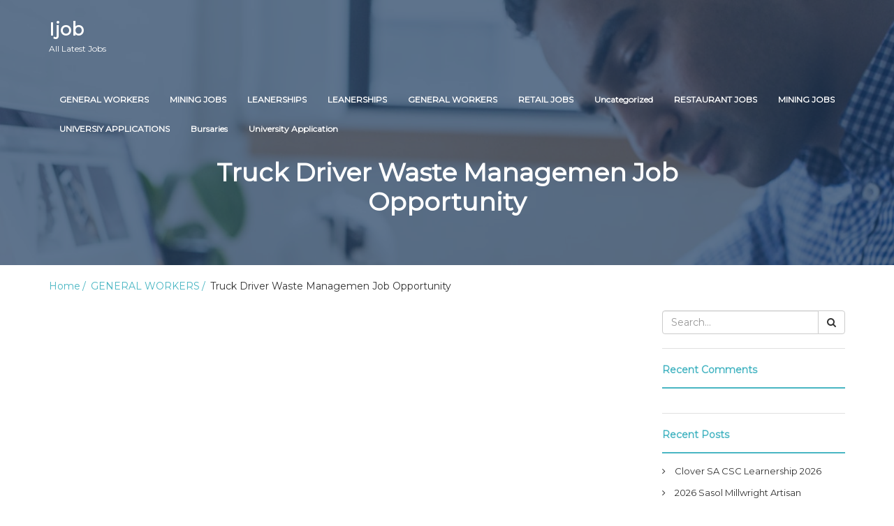

--- FILE ---
content_type: text/html; charset=UTF-8
request_url: https://www.ijob.co.za/2023/09/14/truck-driver-waste-managemen-job-opportunity/
body_size: 11996
content:
<!DOCTYPE html>
<html lang="en-US">
    <head>
        <meta charset="UTF-8">
        <meta name="viewport" content="width=device-width, initial-scale=1">
        <link rel="profile" href="http://gmpg.org/xfn/11">
            <style>
        #wpadminbar #wp-admin-bar-p404_free_top_button .ab-icon:before {
            content: "\f103";
            color: red;
            top: 2px;
        }
    </style>
<meta name='robots' content='max-image-preview:large' />

	<!-- This site is optimized with the Yoast SEO plugin v14.8 - https://yoast.com/wordpress/plugins/seo/ -->
	<title>Truck Driver Waste Managemen Job Opportunity - Ijob</title>
	<meta name="robots" content="index, follow" />
	<meta name="googlebot" content="index, follow, max-snippet:-1, max-image-preview:large, max-video-preview:-1" />
	<meta name="bingbot" content="index, follow, max-snippet:-1, max-image-preview:large, max-video-preview:-1" />
	<link rel="canonical" href="https://www.ijob.co.za/2023/09/14/truck-driver-waste-managemen-job-opportunity/" />
	<meta property="og:locale" content="en_US" />
	<meta property="og:type" content="article" />
	<meta property="og:title" content="Truck Driver Waste Managemen Job Opportunity - Ijob" />
	<meta property="og:description" content="T Job Opportunity: Truck Driver at Midvaal Local Municipality &nbsp; Location: ZA Company: Midvaal Local Municipality Are you a hardworking, self-disciplined individual with driving experience? Midvaal Local Municipality is offering an exciting opportunity for a Truck Driver to join theirRead More" />
	<meta property="og:url" content="https://www.ijob.co.za/2023/09/14/truck-driver-waste-managemen-job-opportunity/" />
	<meta property="og:site_name" content="Ijob" />
	<meta property="article:published_time" content="2023-09-14T15:42:30+00:00" />
	<meta property="og:image" content="https://www.ijob.co.za/wp-content/uploads/2023/09/images-2023-09-14T173746.895.jpeg" />
	<meta property="og:image:width" content="430" />
	<meta property="og:image:height" content="300" />
	<meta name="twitter:card" content="summary_large_image" />
	<script type="application/ld+json" class="yoast-schema-graph">{"@context":"https://schema.org","@graph":[{"@type":"WebSite","@id":"https://www.ijob.co.za/#website","url":"https://www.ijob.co.za/","name":"Ijob","description":"All latest jobs","potentialAction":[{"@type":"SearchAction","target":"https://www.ijob.co.za/?s={search_term_string}","query-input":"required name=search_term_string"}],"inLanguage":"en-US"},{"@type":"ImageObject","@id":"https://www.ijob.co.za/2023/09/14/truck-driver-waste-managemen-job-opportunity/#primaryimage","inLanguage":"en-US","url":"https://www.ijob.co.za/wp-content/uploads/2023/09/images-2023-09-14T173746.895.jpeg","width":430,"height":300},{"@type":"WebPage","@id":"https://www.ijob.co.za/2023/09/14/truck-driver-waste-managemen-job-opportunity/#webpage","url":"https://www.ijob.co.za/2023/09/14/truck-driver-waste-managemen-job-opportunity/","name":"Truck Driver Waste Managemen Job Opportunity - Ijob","isPartOf":{"@id":"https://www.ijob.co.za/#website"},"primaryImageOfPage":{"@id":"https://www.ijob.co.za/2023/09/14/truck-driver-waste-managemen-job-opportunity/#primaryimage"},"datePublished":"2023-09-14T15:42:30+00:00","dateModified":"2023-09-14T15:42:30+00:00","author":{"@id":"https://www.ijob.co.za/#/schema/person/647edb9b882053690c9ae4d91296f093"},"inLanguage":"en-US","potentialAction":[{"@type":"ReadAction","target":["https://www.ijob.co.za/2023/09/14/truck-driver-waste-managemen-job-opportunity/"]}]},{"@type":"Person","@id":"https://www.ijob.co.za/#/schema/person/647edb9b882053690c9ae4d91296f093","name":"Job guru","image":{"@type":"ImageObject","@id":"https://www.ijob.co.za/#personlogo","inLanguage":"en-US","url":"https://secure.gravatar.com/avatar/76ff6a5ce5f381ead4b958258c4a3041?s=96&d=mm&r=g","caption":"Job guru"},"sameAs":["admin"]}]}</script>
	<!-- / Yoast SEO plugin. -->


<link rel='dns-prefetch' href='//static.addtoany.com' />
<link rel='dns-prefetch' href='//fonts.googleapis.com' />
<link rel="alternate" type="application/rss+xml" title="Ijob &raquo; Feed" href="https://www.ijob.co.za/feed/" />
<link rel="alternate" type="application/rss+xml" title="Ijob &raquo; Comments Feed" href="https://www.ijob.co.za/comments/feed/" />
<link rel="alternate" type="application/rss+xml" title="Ijob &raquo; Truck Driver Waste Managemen Job Opportunity Comments Feed" href="https://www.ijob.co.za/2023/09/14/truck-driver-waste-managemen-job-opportunity/feed/" />
<script type="text/javascript">
window._wpemojiSettings = {"baseUrl":"https:\/\/s.w.org\/images\/core\/emoji\/14.0.0\/72x72\/","ext":".png","svgUrl":"https:\/\/s.w.org\/images\/core\/emoji\/14.0.0\/svg\/","svgExt":".svg","source":{"concatemoji":"https:\/\/www.ijob.co.za\/wp-includes\/js\/wp-emoji-release.min.js?ver=6.3.7"}};
/*! This file is auto-generated */
!function(i,n){var o,s,e;function c(e){try{var t={supportTests:e,timestamp:(new Date).valueOf()};sessionStorage.setItem(o,JSON.stringify(t))}catch(e){}}function p(e,t,n){e.clearRect(0,0,e.canvas.width,e.canvas.height),e.fillText(t,0,0);var t=new Uint32Array(e.getImageData(0,0,e.canvas.width,e.canvas.height).data),r=(e.clearRect(0,0,e.canvas.width,e.canvas.height),e.fillText(n,0,0),new Uint32Array(e.getImageData(0,0,e.canvas.width,e.canvas.height).data));return t.every(function(e,t){return e===r[t]})}function u(e,t,n){switch(t){case"flag":return n(e,"\ud83c\udff3\ufe0f\u200d\u26a7\ufe0f","\ud83c\udff3\ufe0f\u200b\u26a7\ufe0f")?!1:!n(e,"\ud83c\uddfa\ud83c\uddf3","\ud83c\uddfa\u200b\ud83c\uddf3")&&!n(e,"\ud83c\udff4\udb40\udc67\udb40\udc62\udb40\udc65\udb40\udc6e\udb40\udc67\udb40\udc7f","\ud83c\udff4\u200b\udb40\udc67\u200b\udb40\udc62\u200b\udb40\udc65\u200b\udb40\udc6e\u200b\udb40\udc67\u200b\udb40\udc7f");case"emoji":return!n(e,"\ud83e\udef1\ud83c\udffb\u200d\ud83e\udef2\ud83c\udfff","\ud83e\udef1\ud83c\udffb\u200b\ud83e\udef2\ud83c\udfff")}return!1}function f(e,t,n){var r="undefined"!=typeof WorkerGlobalScope&&self instanceof WorkerGlobalScope?new OffscreenCanvas(300,150):i.createElement("canvas"),a=r.getContext("2d",{willReadFrequently:!0}),o=(a.textBaseline="top",a.font="600 32px Arial",{});return e.forEach(function(e){o[e]=t(a,e,n)}),o}function t(e){var t=i.createElement("script");t.src=e,t.defer=!0,i.head.appendChild(t)}"undefined"!=typeof Promise&&(o="wpEmojiSettingsSupports",s=["flag","emoji"],n.supports={everything:!0,everythingExceptFlag:!0},e=new Promise(function(e){i.addEventListener("DOMContentLoaded",e,{once:!0})}),new Promise(function(t){var n=function(){try{var e=JSON.parse(sessionStorage.getItem(o));if("object"==typeof e&&"number"==typeof e.timestamp&&(new Date).valueOf()<e.timestamp+604800&&"object"==typeof e.supportTests)return e.supportTests}catch(e){}return null}();if(!n){if("undefined"!=typeof Worker&&"undefined"!=typeof OffscreenCanvas&&"undefined"!=typeof URL&&URL.createObjectURL&&"undefined"!=typeof Blob)try{var e="postMessage("+f.toString()+"("+[JSON.stringify(s),u.toString(),p.toString()].join(",")+"));",r=new Blob([e],{type:"text/javascript"}),a=new Worker(URL.createObjectURL(r),{name:"wpTestEmojiSupports"});return void(a.onmessage=function(e){c(n=e.data),a.terminate(),t(n)})}catch(e){}c(n=f(s,u,p))}t(n)}).then(function(e){for(var t in e)n.supports[t]=e[t],n.supports.everything=n.supports.everything&&n.supports[t],"flag"!==t&&(n.supports.everythingExceptFlag=n.supports.everythingExceptFlag&&n.supports[t]);n.supports.everythingExceptFlag=n.supports.everythingExceptFlag&&!n.supports.flag,n.DOMReady=!1,n.readyCallback=function(){n.DOMReady=!0}}).then(function(){return e}).then(function(){var e;n.supports.everything||(n.readyCallback(),(e=n.source||{}).concatemoji?t(e.concatemoji):e.wpemoji&&e.twemoji&&(t(e.twemoji),t(e.wpemoji)))}))}((window,document),window._wpemojiSettings);
</script>
<style type="text/css">
img.wp-smiley,
img.emoji {
	display: inline !important;
	border: none !important;
	box-shadow: none !important;
	height: 1em !important;
	width: 1em !important;
	margin: 0 0.07em !important;
	vertical-align: -0.1em !important;
	background: none !important;
	padding: 0 !important;
}
</style>
	<link rel='stylesheet' id='wp-block-library-css' href='https://www.ijob.co.za/wp-includes/css/dist/block-library/style.min.css?ver=6.3.7' type='text/css' media='all' />
<style id='classic-theme-styles-inline-css' type='text/css'>
/*! This file is auto-generated */
.wp-block-button__link{color:#fff;background-color:#32373c;border-radius:9999px;box-shadow:none;text-decoration:none;padding:calc(.667em + 2px) calc(1.333em + 2px);font-size:1.125em}.wp-block-file__button{background:#32373c;color:#fff;text-decoration:none}
</style>
<style id='global-styles-inline-css' type='text/css'>
body{--wp--preset--color--black: #000000;--wp--preset--color--cyan-bluish-gray: #abb8c3;--wp--preset--color--white: #ffffff;--wp--preset--color--pale-pink: #f78da7;--wp--preset--color--vivid-red: #cf2e2e;--wp--preset--color--luminous-vivid-orange: #ff6900;--wp--preset--color--luminous-vivid-amber: #fcb900;--wp--preset--color--light-green-cyan: #7bdcb5;--wp--preset--color--vivid-green-cyan: #00d084;--wp--preset--color--pale-cyan-blue: #8ed1fc;--wp--preset--color--vivid-cyan-blue: #0693e3;--wp--preset--color--vivid-purple: #9b51e0;--wp--preset--gradient--vivid-cyan-blue-to-vivid-purple: linear-gradient(135deg,rgba(6,147,227,1) 0%,rgb(155,81,224) 100%);--wp--preset--gradient--light-green-cyan-to-vivid-green-cyan: linear-gradient(135deg,rgb(122,220,180) 0%,rgb(0,208,130) 100%);--wp--preset--gradient--luminous-vivid-amber-to-luminous-vivid-orange: linear-gradient(135deg,rgba(252,185,0,1) 0%,rgba(255,105,0,1) 100%);--wp--preset--gradient--luminous-vivid-orange-to-vivid-red: linear-gradient(135deg,rgba(255,105,0,1) 0%,rgb(207,46,46) 100%);--wp--preset--gradient--very-light-gray-to-cyan-bluish-gray: linear-gradient(135deg,rgb(238,238,238) 0%,rgb(169,184,195) 100%);--wp--preset--gradient--cool-to-warm-spectrum: linear-gradient(135deg,rgb(74,234,220) 0%,rgb(151,120,209) 20%,rgb(207,42,186) 40%,rgb(238,44,130) 60%,rgb(251,105,98) 80%,rgb(254,248,76) 100%);--wp--preset--gradient--blush-light-purple: linear-gradient(135deg,rgb(255,206,236) 0%,rgb(152,150,240) 100%);--wp--preset--gradient--blush-bordeaux: linear-gradient(135deg,rgb(254,205,165) 0%,rgb(254,45,45) 50%,rgb(107,0,62) 100%);--wp--preset--gradient--luminous-dusk: linear-gradient(135deg,rgb(255,203,112) 0%,rgb(199,81,192) 50%,rgb(65,88,208) 100%);--wp--preset--gradient--pale-ocean: linear-gradient(135deg,rgb(255,245,203) 0%,rgb(182,227,212) 50%,rgb(51,167,181) 100%);--wp--preset--gradient--electric-grass: linear-gradient(135deg,rgb(202,248,128) 0%,rgb(113,206,126) 100%);--wp--preset--gradient--midnight: linear-gradient(135deg,rgb(2,3,129) 0%,rgb(40,116,252) 100%);--wp--preset--font-size--small: 13px;--wp--preset--font-size--medium: 20px;--wp--preset--font-size--large: 36px;--wp--preset--font-size--x-large: 42px;--wp--preset--spacing--20: 0.44rem;--wp--preset--spacing--30: 0.67rem;--wp--preset--spacing--40: 1rem;--wp--preset--spacing--50: 1.5rem;--wp--preset--spacing--60: 2.25rem;--wp--preset--spacing--70: 3.38rem;--wp--preset--spacing--80: 5.06rem;--wp--preset--shadow--natural: 6px 6px 9px rgba(0, 0, 0, 0.2);--wp--preset--shadow--deep: 12px 12px 50px rgba(0, 0, 0, 0.4);--wp--preset--shadow--sharp: 6px 6px 0px rgba(0, 0, 0, 0.2);--wp--preset--shadow--outlined: 6px 6px 0px -3px rgba(255, 255, 255, 1), 6px 6px rgba(0, 0, 0, 1);--wp--preset--shadow--crisp: 6px 6px 0px rgba(0, 0, 0, 1);}:where(.is-layout-flex){gap: 0.5em;}:where(.is-layout-grid){gap: 0.5em;}body .is-layout-flow > .alignleft{float: left;margin-inline-start: 0;margin-inline-end: 2em;}body .is-layout-flow > .alignright{float: right;margin-inline-start: 2em;margin-inline-end: 0;}body .is-layout-flow > .aligncenter{margin-left: auto !important;margin-right: auto !important;}body .is-layout-constrained > .alignleft{float: left;margin-inline-start: 0;margin-inline-end: 2em;}body .is-layout-constrained > .alignright{float: right;margin-inline-start: 2em;margin-inline-end: 0;}body .is-layout-constrained > .aligncenter{margin-left: auto !important;margin-right: auto !important;}body .is-layout-constrained > :where(:not(.alignleft):not(.alignright):not(.alignfull)){max-width: var(--wp--style--global--content-size);margin-left: auto !important;margin-right: auto !important;}body .is-layout-constrained > .alignwide{max-width: var(--wp--style--global--wide-size);}body .is-layout-flex{display: flex;}body .is-layout-flex{flex-wrap: wrap;align-items: center;}body .is-layout-flex > *{margin: 0;}body .is-layout-grid{display: grid;}body .is-layout-grid > *{margin: 0;}:where(.wp-block-columns.is-layout-flex){gap: 2em;}:where(.wp-block-columns.is-layout-grid){gap: 2em;}:where(.wp-block-post-template.is-layout-flex){gap: 1.25em;}:where(.wp-block-post-template.is-layout-grid){gap: 1.25em;}.has-black-color{color: var(--wp--preset--color--black) !important;}.has-cyan-bluish-gray-color{color: var(--wp--preset--color--cyan-bluish-gray) !important;}.has-white-color{color: var(--wp--preset--color--white) !important;}.has-pale-pink-color{color: var(--wp--preset--color--pale-pink) !important;}.has-vivid-red-color{color: var(--wp--preset--color--vivid-red) !important;}.has-luminous-vivid-orange-color{color: var(--wp--preset--color--luminous-vivid-orange) !important;}.has-luminous-vivid-amber-color{color: var(--wp--preset--color--luminous-vivid-amber) !important;}.has-light-green-cyan-color{color: var(--wp--preset--color--light-green-cyan) !important;}.has-vivid-green-cyan-color{color: var(--wp--preset--color--vivid-green-cyan) !important;}.has-pale-cyan-blue-color{color: var(--wp--preset--color--pale-cyan-blue) !important;}.has-vivid-cyan-blue-color{color: var(--wp--preset--color--vivid-cyan-blue) !important;}.has-vivid-purple-color{color: var(--wp--preset--color--vivid-purple) !important;}.has-black-background-color{background-color: var(--wp--preset--color--black) !important;}.has-cyan-bluish-gray-background-color{background-color: var(--wp--preset--color--cyan-bluish-gray) !important;}.has-white-background-color{background-color: var(--wp--preset--color--white) !important;}.has-pale-pink-background-color{background-color: var(--wp--preset--color--pale-pink) !important;}.has-vivid-red-background-color{background-color: var(--wp--preset--color--vivid-red) !important;}.has-luminous-vivid-orange-background-color{background-color: var(--wp--preset--color--luminous-vivid-orange) !important;}.has-luminous-vivid-amber-background-color{background-color: var(--wp--preset--color--luminous-vivid-amber) !important;}.has-light-green-cyan-background-color{background-color: var(--wp--preset--color--light-green-cyan) !important;}.has-vivid-green-cyan-background-color{background-color: var(--wp--preset--color--vivid-green-cyan) !important;}.has-pale-cyan-blue-background-color{background-color: var(--wp--preset--color--pale-cyan-blue) !important;}.has-vivid-cyan-blue-background-color{background-color: var(--wp--preset--color--vivid-cyan-blue) !important;}.has-vivid-purple-background-color{background-color: var(--wp--preset--color--vivid-purple) !important;}.has-black-border-color{border-color: var(--wp--preset--color--black) !important;}.has-cyan-bluish-gray-border-color{border-color: var(--wp--preset--color--cyan-bluish-gray) !important;}.has-white-border-color{border-color: var(--wp--preset--color--white) !important;}.has-pale-pink-border-color{border-color: var(--wp--preset--color--pale-pink) !important;}.has-vivid-red-border-color{border-color: var(--wp--preset--color--vivid-red) !important;}.has-luminous-vivid-orange-border-color{border-color: var(--wp--preset--color--luminous-vivid-orange) !important;}.has-luminous-vivid-amber-border-color{border-color: var(--wp--preset--color--luminous-vivid-amber) !important;}.has-light-green-cyan-border-color{border-color: var(--wp--preset--color--light-green-cyan) !important;}.has-vivid-green-cyan-border-color{border-color: var(--wp--preset--color--vivid-green-cyan) !important;}.has-pale-cyan-blue-border-color{border-color: var(--wp--preset--color--pale-cyan-blue) !important;}.has-vivid-cyan-blue-border-color{border-color: var(--wp--preset--color--vivid-cyan-blue) !important;}.has-vivid-purple-border-color{border-color: var(--wp--preset--color--vivid-purple) !important;}.has-vivid-cyan-blue-to-vivid-purple-gradient-background{background: var(--wp--preset--gradient--vivid-cyan-blue-to-vivid-purple) !important;}.has-light-green-cyan-to-vivid-green-cyan-gradient-background{background: var(--wp--preset--gradient--light-green-cyan-to-vivid-green-cyan) !important;}.has-luminous-vivid-amber-to-luminous-vivid-orange-gradient-background{background: var(--wp--preset--gradient--luminous-vivid-amber-to-luminous-vivid-orange) !important;}.has-luminous-vivid-orange-to-vivid-red-gradient-background{background: var(--wp--preset--gradient--luminous-vivid-orange-to-vivid-red) !important;}.has-very-light-gray-to-cyan-bluish-gray-gradient-background{background: var(--wp--preset--gradient--very-light-gray-to-cyan-bluish-gray) !important;}.has-cool-to-warm-spectrum-gradient-background{background: var(--wp--preset--gradient--cool-to-warm-spectrum) !important;}.has-blush-light-purple-gradient-background{background: var(--wp--preset--gradient--blush-light-purple) !important;}.has-blush-bordeaux-gradient-background{background: var(--wp--preset--gradient--blush-bordeaux) !important;}.has-luminous-dusk-gradient-background{background: var(--wp--preset--gradient--luminous-dusk) !important;}.has-pale-ocean-gradient-background{background: var(--wp--preset--gradient--pale-ocean) !important;}.has-electric-grass-gradient-background{background: var(--wp--preset--gradient--electric-grass) !important;}.has-midnight-gradient-background{background: var(--wp--preset--gradient--midnight) !important;}.has-small-font-size{font-size: var(--wp--preset--font-size--small) !important;}.has-medium-font-size{font-size: var(--wp--preset--font-size--medium) !important;}.has-large-font-size{font-size: var(--wp--preset--font-size--large) !important;}.has-x-large-font-size{font-size: var(--wp--preset--font-size--x-large) !important;}
.wp-block-navigation a:where(:not(.wp-element-button)){color: inherit;}
:where(.wp-block-post-template.is-layout-flex){gap: 1.25em;}:where(.wp-block-post-template.is-layout-grid){gap: 1.25em;}
:where(.wp-block-columns.is-layout-flex){gap: 2em;}:where(.wp-block-columns.is-layout-grid){gap: 2em;}
.wp-block-pullquote{font-size: 1.5em;line-height: 1.6;}
</style>
<link rel='stylesheet' id='pdfp-public-css' href='https://www.ijob.co.za/wp-content/plugins/pdf-poster/dist/public.css?ver=2.1.21' type='text/css' media='all' />
<link rel='stylesheet' id='job-portal-google-fonts-api-css' href='//fonts.googleapis.com/css?family=Montserrat&#038;ver=1.0.0' type='text/css' media='all' />
<link rel='stylesheet' id='bootstrap-css' href='https://www.ijob.co.za/wp-content/themes/job-portal/assets/css/bootstrap.css' type='text/css' media='' />
<link rel='stylesheet' id='font-awesome-css' href='https://www.ijob.co.za/wp-content/themes/job-portal/assets/css/font-awesome.css' type='text/css' media='' />
<link rel='stylesheet' id='job-portal-main-css' href='https://www.ijob.co.za/wp-content/themes/job-portal/assets/css/main.css' type='text/css' media='' />
<link rel='stylesheet' id='job-portal-default-css' href='https://www.ijob.co.za/wp-content/themes/job-portal/assets/css/default.css' type='text/css' media='' />
<link rel='stylesheet' id='job-portal-style-css' href='https://www.ijob.co.za/wp-content/themes/job-portal/style.css?ver=6.3.7' type='text/css' media='all' />
<style id='job-portal-style-inline-css' type='text/css'>
*::selection{
    background: #49b6c3;
    color: #fff;
  }
  .sidebar aside .sidebar-title h4, .blog-page-section .blog-post .blog-read-more, .navigation .nav-links .nav-previous a, .navigation .nav-links .nav-next a, .wpcf7-form .wpcf7-form-control.wpcf7-submit, .wpcf7-form input[type="submit"]{
    color: #49b6c3;
    border-color: #49b6c3;
  }
  .blog-post-date a, .blog-page-section .blog-post h4 a:hover, .blog-page-section .blog-post h4 a:focus, .blog-page-section .blog-post h4 a:active, .sidebar aside .sidebar-post-list ul li .blog-post-title, .sidebar aside ul li a:hover, .sidebar aside ul li a:focus, .sidebar aside ul li a:active, .sidebar aside .sidebar-post-list ul li .blog-post-title h4 a:hover, .sidebar aside .sidebar-post-list ul li .blog-post-title h4 a:focus, .sidebar aside .sidebar-post-list ul li .blog-post-title h4 a:active, .footer-wrapper .footer-item ul li a:hover, .footer-wrapper .footer-item ul li a:focus, .footer-wrapper .footer-item .tagcloud a:hover, .breadcrums li a{color: #49b6c3;}

  .wpcf7-form label input[type="text"], .wpcf7-form label input[type="email"],
  .wpcf7-form input[type="text"], .wpcf7-form input[type="email"], .wpcf7-form label textarea, .wpcf7-form textarea, .wpcf7-form input, .wpcf7-form .wpcf7-form-control:hover.wpcf7-submit:hover, .wpcf7-form input[type="submit"]:hover{border-color: #49b6c3;}

  .navigation .page-numbers li span, .sidebar aside .tagcloud a:hover, #cssmenu > ul > li > a:before, #cssmenu ul ul, #cssmenu ul ul li a, .navigation .nav-links .nav-previous a:hover, .navigation .nav-links .nav-next a:hover, .wpcf7-form .wpcf7-form-control:hover.wpcf7-submit:hover, .wpcf7-form input[type="submit"]:hover{background: #49b6c3;}
  .navigation .page-numbers li a, .navigation .page-numbers li span, .footer .footer-wrapper .footer-item{border-color:#49b6c3;}
  #cssmenu ul ul:after{border-bottom-color:#49b6c3;}
  @media screen and (max-width:1024px){
    #cssmenu ul ul li a{background:transparent;}
  }
  .logoSite img.img-responsive.logo-fixed {
    max-height: 60px;
  }#home-page.main-section{        
        background-image: url(https://www.ijob.co.za/wp-content/themes/job-portal/assets/images/header-img.jpeg);
    }
</style>
<link rel='stylesheet' id='addtoany-css' href='https://www.ijob.co.za/wp-content/plugins/add-to-any/addtoany.min.css?ver=1.16' type='text/css' media='all' />
<script id="addtoany-core-js-before" type="text/javascript">
window.a2a_config=window.a2a_config||{};a2a_config.callbacks=[];a2a_config.overlays=[];a2a_config.templates={};
a2a_config.callbacks.push({ready:function(){document.querySelectorAll(".a2a_s_undefined").forEach(function(emptyIcon){emptyIcon.parentElement.style.display="none";})}});
</script>
<script type='text/javascript' async src='https://static.addtoany.com/menu/page.js' id='addtoany-core-js'></script>
<script type='text/javascript' src='https://www.ijob.co.za/wp-includes/js/jquery/jquery.min.js?ver=3.7.0' id='jquery-core-js'></script>
<script type='text/javascript' src='https://www.ijob.co.za/wp-includes/js/jquery/jquery-migrate.min.js?ver=3.4.1' id='jquery-migrate-js'></script>
<script type='text/javascript' async src='https://www.ijob.co.za/wp-content/plugins/add-to-any/addtoany.min.js?ver=1.1' id='addtoany-jquery-js'></script>
<script type='text/javascript' src='https://www.ijob.co.za/wp-content/themes/job-portal/assets/js/bootstrap.js' id='bootstrap-js'></script>
<script type='text/javascript' src='https://www.ijob.co.za/wp-content/themes/job-portal/assets/js/custom.js' id='job-portal-custom-js'></script>
<link rel="https://api.w.org/" href="https://www.ijob.co.za/wp-json/" /><link rel="alternate" type="application/json" href="https://www.ijob.co.za/wp-json/wp/v2/posts/2605" /><link rel="EditURI" type="application/rsd+xml" title="RSD" href="https://www.ijob.co.za/xmlrpc.php?rsd" />
<meta name="generator" content="WordPress 6.3.7" />
<link rel='shortlink' href='https://www.ijob.co.za/?p=2605' />
<link rel="alternate" type="application/json+oembed" href="https://www.ijob.co.za/wp-json/oembed/1.0/embed?url=https%3A%2F%2Fwww.ijob.co.za%2F2023%2F09%2F14%2Ftruck-driver-waste-managemen-job-opportunity%2F" />
<link rel="alternate" type="text/xml+oembed" href="https://www.ijob.co.za/wp-json/oembed/1.0/embed?url=https%3A%2F%2Fwww.ijob.co.za%2F2023%2F09%2F14%2Ftruck-driver-waste-managemen-job-opportunity%2F&#038;format=xml" />
<script async src="https://pagead2.googlesyndication.com/pagead/js/adsbygoogle.js?client=ca-pub-5016093945312643"
     crossorigin="anonymous"></script>        <style>
                    </style>
        <link rel="pingback" href="https://www.ijob.co.za/xmlrpc.php">
<style type="text/css">.recentcomments a{display:inline !important;padding:0 !important;margin:0 !important;}</style>    </head>
    <body class="post-template-default single single-post postid-2605 single-format-standard">
                <div class="preloader">
            <span class="preloader-custom-gif">
             <svg width='70px' height='70px' xmlns="http://www.w3.org/2000/svg" viewBox="0 0 100 100" preserveAspectRatio="xMidYMid" class="uil-ring">
                <circle id="loader" cx="50" cy="50" r="40" stroke-dasharray="163.36281798666926 87.9645943005142" stroke="#30bced" fill="none" stroke-width="5"></circle>
             </svg>
            </span>
        </div>
        <!--main-section start-->
        <section id="home-page" class="main-section">
            <div class="image-overlay">  
                <!---- Start box-toper ---->
                <header>
                    <div class="header-top">
                        <div class="container">
                            <!-- Menu -->
                            <div class="row">
                                <div class="col-xs-12 col-sm-12">
                                    <div class="logoSite">
                                                                                <a href="https://www.ijob.co.za/" rel="home" class="logoSite-brand">
                                            Ijob                                            <span class="logoSite-brand-subline">All latest jobs</span>
                                        </a>
                                                                        </div>
                                    <div class="main-menu">                                       
                                        <nav id='cssmenu'>
                                        <ul class="offside"><li id="menu-item-62" class="menu-item menu-item-type-taxonomy menu-item-object-category current-post-ancestor current-menu-parent current-post-parent menu-item-has-children menu-item-62"><a href="https://www.ijob.co.za/category/general-workers/">GENERAL WORKERS</a>
<ul class="sub-menu">
	<li id="menu-item-65" class="menu-item menu-item-type-taxonomy menu-item-object-category menu-item-65"><a href="https://www.ijob.co.za/category/retail-jobs/">RETAIL JOBS</a></li>
</ul>
</li>
<li id="menu-item-63" class="menu-item menu-item-type-taxonomy menu-item-object-category menu-item-63"><a href="https://www.ijob.co.za/category/mining-jobs/">MINING JOBS</a></li>
<li id="menu-item-64" class="menu-item menu-item-type-taxonomy menu-item-object-category menu-item-64"><a href="https://www.ijob.co.za/category/leanerships/">LEANERSHIPS</a></li>
<li id="menu-item-1416" class="menu-item menu-item-type-taxonomy menu-item-object-category menu-item-1416"><a href="https://www.ijob.co.za/category/leanerships/">LEANERSHIPS</a></li>
<li id="menu-item-1417" class="menu-item menu-item-type-taxonomy menu-item-object-category current-post-ancestor current-menu-parent current-post-parent menu-item-1417"><a href="https://www.ijob.co.za/category/general-workers/">GENERAL WORKERS</a></li>
<li id="menu-item-1418" class="menu-item menu-item-type-taxonomy menu-item-object-category menu-item-1418"><a href="https://www.ijob.co.za/category/retail-jobs/">RETAIL JOBS</a></li>
<li id="menu-item-1419" class="menu-item menu-item-type-taxonomy menu-item-object-category menu-item-1419"><a href="https://www.ijob.co.za/category/uncategorized/">Uncategorized</a></li>
<li id="menu-item-1420" class="menu-item menu-item-type-taxonomy menu-item-object-category menu-item-1420"><a href="https://www.ijob.co.za/category/restaurant-jobs/">RESTAURANT JOBS</a></li>
<li id="menu-item-1421" class="menu-item menu-item-type-taxonomy menu-item-object-category menu-item-1421"><a href="https://www.ijob.co.za/category/mining-jobs/">MINING JOBS</a></li>
<li id="menu-item-1422" class="menu-item menu-item-type-taxonomy menu-item-object-category menu-item-1422"><a href="https://www.ijob.co.za/category/universiy-applications/">UNIVERSIY APPLICATIONS</a></li>
<li id="menu-item-1423" class="menu-item menu-item-type-taxonomy menu-item-object-category menu-item-1423"><a href="https://www.ijob.co.za/category/bursaries/">Bursaries</a></li>
<li id="menu-item-1424" class="menu-item menu-item-type-taxonomy menu-item-object-category menu-item-1424"><a href="https://www.ijob.co.za/category/university-application/">University Application</a></li>
</ul>                                        </nav>
                                    </div>
                                </div>
                            </div>
                            <!-- Menu End -->
                        </div>
                    </div>
                </header>
                <!---- box-toper End ---->                
                <div class="browse-jobs">
  <div class="container">
    <div class="browse-jobs-wrapper">
       <div class="row">
          <div class="browse-jobs-number">
            <h1>Truck Driver Waste Managemen Job Opportunity</h1>
          </div>
        </div>
    </div>
  </div>
</div>               
            </div>
        </section>     
<section class="single-blog-page-section">
    <div class="container">

        <ul class="breadcrums"><li><a href="https://www.ijob.co.za/">Home</a> <a href="https://www.ijob.co.za/category/general-workers/">GENERAL WORKERS</a> Truck Driver Waste Managemen Job Opportunity</li></ul>
        <div class="row">
                        <div class="col-lg-9 col-md-9 col-xs-12">
                <div class='code-block code-block-1' style='margin: 8px 0; clear: both;'>
<script async src="https://pagead2.googlesyndication.com/pagead/js/adsbygoogle.js?client=ca-pub-5016093945312643"
     crossorigin="anonymous"></script>
<!-- Last addd -->
<ins class="adsbygoogle"
     style="display:block"
     data-ad-client="ca-pub-5016093945312643"
     data-ad-slot="3604400799"
     data-ad-format="auto"
     data-full-width-responsive="true"></ins>
<script>
     (adsbygoogle = window.adsbygoogle || []).push({});
</script></div>
<div id="post-2605" class="blog-post post-2605 post type-post status-publish format-standard has-post-thumbnail hentry category-general-workers tag-midvaal-is-hiring tag-midvaal-jobs tag-midvaal-truck-drivers" >
           <div class="blog-image">
        <img width="430" height="300" src="https://www.ijob.co.za/wp-content/uploads/2023/09/images-2023-09-14T173746.895.jpeg" class="attachment-post-thumbnail size-post-thumbnail wp-post-image" alt="" decoding="async" fetchpriority="high" srcset="https://www.ijob.co.za/wp-content/uploads/2023/09/images-2023-09-14T173746.895.jpeg 430w, https://www.ijob.co.za/wp-content/uploads/2023/09/images-2023-09-14T173746.895-300x209.jpeg 300w" sizes="(max-width: 430px) 100vw, 430px" />       </div>
       
    <div class="blog-post-date"><span><i class="fa fa-calendar"></i> <a href="https://www.ijob.co.za/2023/09/14/" title="3:42 pm" ><time datetime="September 14, 2023">September 14, 2023</time></a></span> <span><i class="fa fa-user"></i> <a href="https://www.ijob.co.za/author/admin/" title="View all posts by Job guru" >Job guru</a></span> <span><i class="fa fa-link"></i><a href="https://www.ijob.co.za/tag/midvaal-is-hiring/" rel="tag">Midvaal is hiring</a>, <a href="https://www.ijob.co.za/tag/midvaal-jobs/" rel="tag">Midvaal jobs</a>, <a href="https://www.ijob.co.za/tag/midvaal-truck-drivers/" rel="tag">Midvaal truck drivers</a></span></div>    <div class="blog-post-text">
        <div class="sticky top-0 z-10 flex items-center border-b border-white/20 bg-gray-800 pl-1 pt-1 text-gray-200 sm:pl-3 md:hidden"></div>
<p><main class="relative h-full w-full transition-width overflow-auto flex-1"></p>
<div class="flex h-full" role="presentation">
<div class="flex-1 overflow-hidden">
<div class="react-scroll-to-bottom--css-zfejc-79elbk h-full dark:bg-gray-800">
<div class="react-scroll-to-bottom--css-zfejc-1n7m0yu">
<div class="flex flex-col text-sm dark:bg-gray-800">
<div class="group w-full text-token-text-primary border-b border-black/10 dark:border-gray-900/50 bg-gray-50 dark:bg-[#444654]" data-testid="conversation-turn-3">
<div class="p-4 justify-center text-base md:gap-6 md:py-6 m-auto">
<div class="flex flex-1 gap-4 text-base mx-auto md:gap-6 md:max-w-2xl lg:max-w-[38rem] xl:max-w-3xl }">
<div class="flex-shrink-0 flex flex-col relative items-end">
<div>
<div class="relative p-1 rounded-sm h-9 w-9 text-white flex items-center justify-center"></div>
</div>
</div>
<div class="relative flex w-[calc(100%-50px)] flex-col gap-1 md:gap-3 lg:w-[calc(100%-115px)]">
<div class="flex flex-grow flex-col gap-3 max-w-full">
<div class="min-h-[20px] flex flex-col items-start gap-3 overflow-x-auto whitespace-pre-wrap break-words">
<div class="markdown prose w-full break-words dark:prose-invert light">
<p>T Job Opportunity: Truck Driver at Midvaal Local Municipality</p>
<p>&nbsp;</p><div class='code-block code-block-4' style='margin: 8px 0; clear: both;'>
<script async src="https://pagead2.googlesyndication.com/pagead/js/adsbygoogle.js?client=ca-pub-5016093945312643"
     crossorigin="anonymous"></script>
<!-- 2025 best -->
<ins class="adsbygoogle"
     style="display:block"
     data-ad-client="ca-pub-5016093945312643"
     data-ad-slot="1699898665"
     data-ad-format="auto"
     data-full-width-responsive="true"></ins>
<script>
     (adsbygoogle = window.adsbygoogle || []).push({});
</script></div>

<p>Location: ZA</p>
<p>Company: Midvaal Local Municipality</p>
<p>Are you a hardworking, self-disciplined individual with driving experience? Midvaal Local Municipality is offering an exciting opportunity for a Truck Driver to join their team.</p>
<p><strong>Requirements:</strong></p>
<ul>
<li>Grade 10 (Grade 12 is an added advantage)</li>
<li>Driver’s License Code EC (14) with a valid Public Drivers Permit (PDP)</li>
<li>Strong communication and interpersonal skills</li>
<li>Skills in adaptability, problem-solving, and attention to detail</li>
<li>Two (02) years of relevant driving experience within a Local Government Authority</li>
</ul>
<p><strong>Duties:</strong></p>
<ul>
<li>Operate a truck, including loading and unloading materials/water to enhance service delivery</li>
<li>Plan daily tasks based on instructions from the Foreman/Supervisor</li>
<li>Perform administrative duties</li>
<li>Manage vehicle equipment and ensure effective maintenance</li>
<li>Assist in other tasks as needed to ensure efficient service delivery</li>
<li>Perform Ad Hoc tasks and duties as requested by management</li>
</ul>
<p><strong>Salary:</strong></p>
<ul>
<li>R188,604.00 &#8211; R212,124.00 per annum (Level 10 of Grade 08 Local Authority)</li>
<li>Total package inclusive of all benefits: R321,801.00 per annum</li>
</ul>
<p><strong>Closing Date:</strong> September 22, 2023, at 12:00</p>
<p>Midvaal Local Municipality encourages persons with disabilities to apply and gives preference to EE targets: CM, IM, CF, WF. Please note that the municipality reimburses travel costs for candidates traveling over 400km for interviews or related assessments.</p>
<p>Midvaal Local Municipality is an equal opportunity, affirmative action employer committed to representativeness (race, gender, disability). Candidates promoting representativeness will be preferred.</p>
<p>ALSO APPLY <strong><a href="https://www.ijob.co.za/2023/09/14/transnet-vessel-traffic-control-assistant/">Transnet Vessel Traffic Control Assistant</a></strong></p>
<p>For inquiries, please contact Human Resources at (016) 360-7435.</p>
<p>Shortlisted candidates will undergo background screening checks, including qualification verification, criminal record checks, and security vetting. Candidates with foreign qualifications must submit an equivalence letter from SAQA.</p>
<p>Midvaal Local Municipality respects privacy under the Protection of Personal Information Act (Act No.4 of 2013). Personal information will not be disclosed to third parties unless prescribed by the Act.</p>
<p>Due to the expected high volume of applications, we regret that we will not acknowledge individual applications. If you do not receive a response within three (3) months, consider your application unsuccessful.</p>
<p>Please note that the council reserves the right not to make an appointment to the above position/s</p>
<h1><a href="https://careers.midvaal.gov.za/job/Truck-Driver-Waste-Management-MN-357623/954183855/">APPLY HERE </a></h1>
</div>
</div>
</div>
</div>
</div>
</div>
</div>
</div>
</div>
</div>
</div>
</div>
<p></main></p>
<div class="addtoany_share_save_container addtoany_content addtoany_content_bottom"><div class="a2a_kit a2a_kit_size_32 addtoany_list" data-a2a-url="https://www.ijob.co.za/2023/09/14/truck-driver-waste-managemen-job-opportunity/" data-a2a-title="Truck Driver Waste Managemen Job Opportunity"><a class="a2a_button_facebook" href="https://www.addtoany.com/add_to/facebook?linkurl=https%3A%2F%2Fwww.ijob.co.za%2F2023%2F09%2F14%2Ftruck-driver-waste-managemen-job-opportunity%2F&amp;linkname=Truck%20Driver%20Waste%20Managemen%20Job%20Opportunity" title="Facebook" rel="nofollow noopener" target="_blank"></a><a class="a2a_button_twitter" href="https://www.addtoany.com/add_to/twitter?linkurl=https%3A%2F%2Fwww.ijob.co.za%2F2023%2F09%2F14%2Ftruck-driver-waste-managemen-job-opportunity%2F&amp;linkname=Truck%20Driver%20Waste%20Managemen%20Job%20Opportunity" title="Twitter" rel="nofollow noopener" target="_blank"></a><a class="a2a_button_email" href="https://www.addtoany.com/add_to/email?linkurl=https%3A%2F%2Fwww.ijob.co.za%2F2023%2F09%2F14%2Ftruck-driver-waste-managemen-job-opportunity%2F&amp;linkname=Truck%20Driver%20Waste%20Managemen%20Job%20Opportunity" title="Email" rel="nofollow noopener" target="_blank"></a><a class="a2a_button_copy_link" href="https://www.addtoany.com/add_to/copy_link?linkurl=https%3A%2F%2Fwww.ijob.co.za%2F2023%2F09%2F14%2Ftruck-driver-waste-managemen-job-opportunity%2F&amp;linkname=Truck%20Driver%20Waste%20Managemen%20Job%20Opportunity" title="Copy Link" rel="nofollow noopener" target="_blank"></a><a class="a2a_button_threads" href="https://www.addtoany.com/add_to/threads?linkurl=https%3A%2F%2Fwww.ijob.co.za%2F2023%2F09%2F14%2Ftruck-driver-waste-managemen-job-opportunity%2F&amp;linkname=Truck%20Driver%20Waste%20Managemen%20Job%20Opportunity" title="Threads" rel="nofollow noopener" target="_blank"></a><a class="a2a_button_pinterest" href="https://www.addtoany.com/add_to/pinterest?linkurl=https%3A%2F%2Fwww.ijob.co.za%2F2023%2F09%2F14%2Ftruck-driver-waste-managemen-job-opportunity%2F&amp;linkname=Truck%20Driver%20Waste%20Managemen%20Job%20Opportunity" title="Pinterest" rel="nofollow noopener" target="_blank"></a><a class="a2a_dd addtoany_share_save addtoany_share" href="https://www.addtoany.com/share"></a></div></div><!-- CONTENT END 2 -->
    </div>    
</div>                       <div class="company-reviews">
                      <div id="comments" class="comments-area">
		<div id="respond" class="comment-respond">
		<h3 id="reply-title" class="comment-reply-title">Leave a Reply <small><a rel="nofollow" id="cancel-comment-reply-link" href="/2023/09/14/truck-driver-waste-managemen-job-opportunity/#respond" style="display:none;">Cancel reply</a></small></h3><form action="https://www.ijob.co.za/wp-comments-post.php" method="post" id="commentform" class="comment-form" novalidate><p class="comment-notes"><span id="email-notes">Your email address will not be published.</span> <span class="required-field-message">Required fields are marked <span class="required">*</span></span></p><p class="comment-form-comment">
            <label for="comment">Comment</label>
            <textarea required id="comment" name="comment" placeholder="Comment" cols="45" rows="8" aria-required="true"></textarea>
        </p><p class="comment-form-author">
            <label for="author">Name*</label>
            <input id="author" name="author" type="text" placeholder="Name*" value="" size="30" aria-required='true' />
        </p>
<p class="comment-form-email">
            <label for="email">Email*</label>
            <input id="email" name="email" type="email" placeholder="Email Id*" value="" size="30" aria-required='true' />
        </p>
<p class="comment-form-url">
            <label for="url">Website</label>
            <input id="url" name="url" type="url"  placeholder="Website url" value="" size="30" />
            </p>
<p class="comment-form-cookies-consent"><input id="wp-comment-cookies-consent" name="wp-comment-cookies-consent" type="checkbox" value="yes" /> <label for="wp-comment-cookies-consent">Save my name, email, and website in this browser for the next time I comment.</label></p>
<p class="form-submit"><input name="submit" type="submit" id="submit" class="submit" value="Post Comment" /> <input type='hidden' name='comment_post_ID' value='2605' id='comment_post_ID' />
<input type='hidden' name='comment_parent' id='comment_parent' value='0' />
</p><p style="display: none;"><input type="hidden" id="akismet_comment_nonce" name="akismet_comment_nonce" value="21d8ba008a" /></p><p style="display: none !important;"><label>&#916;<textarea name="ak_hp_textarea" cols="45" rows="8" maxlength="100"></textarea></label><input type="hidden" id="ak_js_1" name="ak_js" value="71"/><script>document.getElementById( "ak_js_1" ).setAttribute( "value", ( new Date() ).getTime() );</script></p></form>	</div><!-- #respond -->
	</div>
                   
                    </div>
                            </div>

                        <div class="col-lg-3 col-md-3 col-xs-12">
                  <div class="sidebar">
   <aside id="search-2" class="widget widget_search" data-aos="fade-up"><form method="get" class="searchform" action="https://www.ijob.co.za/">
	<div class="input-group">
		<input type="text" name="s" placeholder="Search..." class="form-control" required="">
		<span class="input-group-btn">
			<button class="btn btn-default" type="submit"><i class="fa fa-search"></i></button>
		</span>
	</div>
</form></aside><aside id="recent-comments-2" class="widget widget_recent_comments" data-aos="fade-up"><div class="sidebar-title"><h4>Recent Comments</h4> </div><ul id="recentcomments"></ul></aside>
		<aside id="recent-posts-2" class="widget widget_recent_entries" data-aos="fade-up">
		<div class="sidebar-title"><h4>Recent Posts</h4> </div>
		<ul>
											<li>
					<a href="https://www.ijob.co.za/2026/01/22/clover-sa-csc-learnership-2026/">Clover SA CSC Learnership 2026</a>
									</li>
											<li>
					<a href="https://www.ijob.co.za/2026/01/21/2026-sasol-millwright-artisan-learnership/">2026 Sasol Millwright Artisan Learnership</a>
									</li>
											<li>
					<a href="https://www.ijob.co.za/2026/01/21/the-spar-group-transport-operations-learnership/">The SPAR Group Transport Operations Learnership</a>
									</li>
											<li>
					<a href="https://www.ijob.co.za/2026/01/20/transnet-learnership-2026/">Transnet Learnership 2026</a>
									</li>
											<li>
					<a href="https://www.ijob.co.za/2026/01/16/seta-baking-learnership-programme-2026/">Seta baking Learnership Programme 2026</a>
									</li>
					</ul>

		</aside><aside id="archives-2" class="widget widget_archive" data-aos="fade-up"><div class="sidebar-title"><h4>Archives</h4> </div>
			<ul>
					<li><a href='https://www.ijob.co.za/2026/01/'>January 2026</a></li>
	<li><a href='https://www.ijob.co.za/2025/12/'>December 2025</a></li>
	<li><a href='https://www.ijob.co.za/2025/11/'>November 2025</a></li>
	<li><a href='https://www.ijob.co.za/2025/10/'>October 2025</a></li>
	<li><a href='https://www.ijob.co.za/2025/09/'>September 2025</a></li>
	<li><a href='https://www.ijob.co.za/2025/08/'>August 2025</a></li>
	<li><a href='https://www.ijob.co.za/2025/07/'>July 2025</a></li>
	<li><a href='https://www.ijob.co.za/2025/06/'>June 2025</a></li>
	<li><a href='https://www.ijob.co.za/2025/05/'>May 2025</a></li>
	<li><a href='https://www.ijob.co.za/2025/04/'>April 2025</a></li>
	<li><a href='https://www.ijob.co.za/2025/03/'>March 2025</a></li>
	<li><a href='https://www.ijob.co.za/2025/02/'>February 2025</a></li>
	<li><a href='https://www.ijob.co.za/2025/01/'>January 2025</a></li>
	<li><a href='https://www.ijob.co.za/2024/12/'>December 2024</a></li>
	<li><a href='https://www.ijob.co.za/2024/11/'>November 2024</a></li>
	<li><a href='https://www.ijob.co.za/2024/10/'>October 2024</a></li>
	<li><a href='https://www.ijob.co.za/2024/09/'>September 2024</a></li>
	<li><a href='https://www.ijob.co.za/2024/08/'>August 2024</a></li>
	<li><a href='https://www.ijob.co.za/2024/07/'>July 2024</a></li>
	<li><a href='https://www.ijob.co.za/2024/06/'>June 2024</a></li>
	<li><a href='https://www.ijob.co.za/2024/05/'>May 2024</a></li>
	<li><a href='https://www.ijob.co.za/2024/04/'>April 2024</a></li>
	<li><a href='https://www.ijob.co.za/2024/01/'>January 2024</a></li>
	<li><a href='https://www.ijob.co.za/2023/12/'>December 2023</a></li>
	<li><a href='https://www.ijob.co.za/2023/11/'>November 2023</a></li>
	<li><a href='https://www.ijob.co.za/2023/10/'>October 2023</a></li>
	<li><a href='https://www.ijob.co.za/2023/09/'>September 2023</a></li>
	<li><a href='https://www.ijob.co.za/2023/08/'>August 2023</a></li>
	<li><a href='https://www.ijob.co.za/2023/07/'>July 2023</a></li>
	<li><a href='https://www.ijob.co.za/2023/06/'>June 2023</a></li>
	<li><a href='https://www.ijob.co.za/2023/05/'>May 2023</a></li>
	<li><a href='https://www.ijob.co.za/2023/04/'>April 2023</a></li>
	<li><a href='https://www.ijob.co.za/2023/03/'>March 2023</a></li>
	<li><a href='https://www.ijob.co.za/2023/01/'>January 2023</a></li>
	<li><a href='https://www.ijob.co.za/2022/12/'>December 2022</a></li>
	<li><a href='https://www.ijob.co.za/2022/10/'>October 2022</a></li>
	<li><a href='https://www.ijob.co.za/2022/08/'>August 2022</a></li>
	<li><a href='https://www.ijob.co.za/2022/07/'>July 2022</a></li>
	<li><a href='https://www.ijob.co.za/2022/06/'>June 2022</a></li>
	<li><a href='https://www.ijob.co.za/2022/05/'>May 2022</a></li>
	<li><a href='https://www.ijob.co.za/2022/04/'>April 2022</a></li>
	<li><a href='https://www.ijob.co.za/2021/02/'>February 2021</a></li>
	<li><a href='https://www.ijob.co.za/2020/10/'>October 2020</a></li>
	<li><a href='https://www.ijob.co.za/2020/08/'>August 2020</a></li>
	<li><a href='https://www.ijob.co.za/2020/07/'>July 2020</a></li>
	<li><a href='https://www.ijob.co.za/2020/06/'>June 2020</a></li>
	<li><a href='https://www.ijob.co.za/2020/05/'>May 2020</a></li>
			</ul>

			</aside><aside id="categories-2" class="widget widget_categories" data-aos="fade-up"><div class="sidebar-title"><h4>Categories</h4> </div>
			<ul>
					<li class="cat-item cat-item-196"><a href="https://www.ijob.co.za/category/bursaries/">Bursaries</a>
</li>
	<li class="cat-item cat-item-3"><a href="https://www.ijob.co.za/category/general-workers/">GENERAL WORKERS</a>
</li>
	<li class="cat-item cat-item-1246"><a href="https://www.ijob.co.za/category/latest-jobs/">Latest jobs</a>
</li>
	<li class="cat-item cat-item-800"><a href="https://www.ijob.co.za/category/latest-news/">Latest News</a>
</li>
	<li class="cat-item cat-item-11"><a href="https://www.ijob.co.za/category/leanerships/">LEANERSHIPS</a>
</li>
	<li class="cat-item cat-item-6"><a href="https://www.ijob.co.za/category/mining-jobs/">MINING JOBS</a>
</li>
	<li class="cat-item cat-item-16"><a href="https://www.ijob.co.za/category/restaurant-jobs/">RESTAURANT JOBS</a>
</li>
	<li class="cat-item cat-item-14"><a href="https://www.ijob.co.za/category/retail-jobs/">RETAIL JOBS</a>
</li>
	<li class="cat-item cat-item-314"><a href="https://www.ijob.co.za/category/sassa-grant/">Sassa Grant</a>
</li>
	<li class="cat-item cat-item-1593"><a href="https://www.ijob.co.za/category/soccer/">Soccer</a>
</li>
	<li class="cat-item cat-item-1"><a href="https://www.ijob.co.za/category/uncategorized/">Uncategorized</a>
</li>
	<li class="cat-item cat-item-214"><a href="https://www.ijob.co.za/category/university-application/">University Application</a>
</li>
	<li class="cat-item cat-item-106"><a href="https://www.ijob.co.za/category/universiy-applications/">UNIVERSIY APPLICATIONS</a>
</li>
			</ul>

			</aside><aside id="custom_html-2" class="widget_text widget widget_custom_html" data-aos="fade-up"><div class="textwidget custom-html-widget"><script async src="https://pagead2.googlesyndication.com/pagead/js/adsbygoogle.js?client=ca-pub-5016093945312643"
     crossorigin="anonymous"></script>
<!-- Ads 002 -->
<ins class="adsbygoogle"
     style="display:block"
     data-ad-client="ca-pub-5016093945312643"
     data-ad-slot="1351467504"
     data-ad-format="auto"
     data-full-width-responsive="true"></ins>
<script>
     (adsbygoogle = window.adsbygoogle || []).push({});
</script></div></aside><aside id="meta-2" class="widget widget_meta" data-aos="fade-up"><div class="sidebar-title"><h4>Meta</h4> </div>
		<ul>
						<li><a rel="nofollow" href="https://www.ijob.co.za/wp-login.php">Log in</a></li>
			<li><a href="https://www.ijob.co.za/feed/">Entries feed</a></li>
			<li><a href="https://www.ijob.co.za/comments/feed/">Comments feed</a></li>

			<li><a href="https://wordpress.org/">WordPress.org</a></li>
		</ul>

		</aside>  </div>
    
            </div>
            
            </div>
        </div>
    </div>
</section>
<!--footer start-->
<footer class="footer">
    <div class="container">
        <div class="footer-wrapper">
            <div class="row">
                            </div>
        </div>
    </div>
</footer>
<!--footer end-->
<footer class="footer-copyrights">
    <div class="container-fluid">
        <div class="row">
            <div class="col-lg-12 col-md-12 col-sm-12 col-xs-12">
                <p class="copyright-text">Theme : <a href="https://piperthemes.com/wordpress-themes/job-portal"> Job Portal WordPress Theme</a></p>
            </div>
        </div>
    </div>
</footer>

<script type='text/javascript' src='https://www.ijob.co.za/wp-includes/js/comment-reply.min.js?ver=6.3.7' id='comment-reply-js'></script>
<script defer type='text/javascript' src='https://www.ijob.co.za/wp-content/plugins/akismet/_inc/akismet-frontend.js?ver=1666646840' id='akismet-frontend-js'></script>


--- FILE ---
content_type: text/html; charset=utf-8
request_url: https://www.google.com/recaptcha/api2/aframe
body_size: 267
content:
<!DOCTYPE HTML><html><head><meta http-equiv="content-type" content="text/html; charset=UTF-8"></head><body><script nonce="71gMK38npvs65Rt09HxCwQ">/** Anti-fraud and anti-abuse applications only. See google.com/recaptcha */ try{var clients={'sodar':'https://pagead2.googlesyndication.com/pagead/sodar?'};window.addEventListener("message",function(a){try{if(a.source===window.parent){var b=JSON.parse(a.data);var c=clients[b['id']];if(c){var d=document.createElement('img');d.src=c+b['params']+'&rc='+(localStorage.getItem("rc::a")?sessionStorage.getItem("rc::b"):"");window.document.body.appendChild(d);sessionStorage.setItem("rc::e",parseInt(sessionStorage.getItem("rc::e")||0)+1);localStorage.setItem("rc::h",'1769410102537');}}}catch(b){}});window.parent.postMessage("_grecaptcha_ready", "*");}catch(b){}</script></body></html>